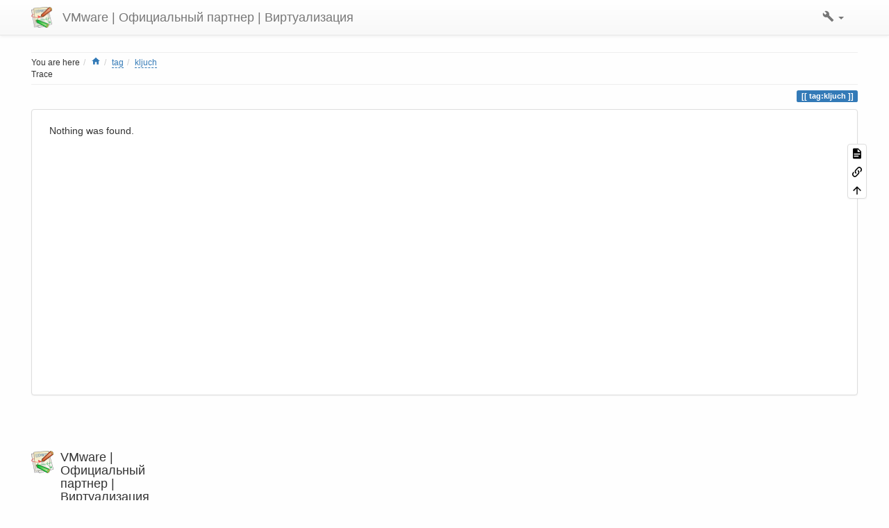

--- FILE ---
content_type: application/javascript; charset=utf-8
request_url: http://qlikview.v-grade.ru/lib/tpl/bootstrap3/iconify.php?prefix=mdi&icons=wrench,account,file-document-outline,home,chevron-up,folder-open,folder,chevron-down
body_size: 1330
content:
SimpleSVG._loaderCallback({"prefix":"mdi","icons":{"wrench":{"body":"<path d=\"M22.7 19l-9.1-9.1c.9-2.3.4-5-1.5-6.9c-2-2-5-2.4-7.4-1.3L9 6L6 9L1.6 4.7C.4 7.1.9 10.1 2.9 12.1c1.9 1.9 4.6 2.4 6.9 1.5l9.1 9.1c.4.4 1 .4 1.4 0l2.3-2.3c.5-.4.5-1.1.1-1.4z\" fill=\"currentColor\"\/>"},"account":{"body":"<path d=\"M12 4a4 4 0 0 1 4 4a4 4 0 0 1-4 4a4 4 0 0 1-4-4a4 4 0 0 1 4-4m0 10c4.42 0 8 1.79 8 4v2H4v-2c0-2.21 3.58-4 8-4z\" fill=\"currentColor\"\/>"},"file-document-outline":{"body":"<path d=\"M6 2a2 2 0 0 0-2 2v16a2 2 0 0 0 2 2h12a2 2 0 0 0 2-2V8l-6-6H6m0 2h7v5h5v11H6V4m2 8v2h8v-2H8m0 4v2h5v-2H8z\" fill=\"currentColor\"\/>"},"home":{"body":"<path d=\"M10 20v-6h4v6h5v-8h3L12 3L2 12h3v8h5z\" fill=\"currentColor\"\/>"},"chevron-up":{"body":"<path d=\"M7.41 15.41L12 10.83l4.59 4.58L18 14l-6-6l-6 6l1.41 1.41z\" fill=\"currentColor\"\/>"},"folder-open":{"body":"<path d=\"M19 20H4a2 2 0 0 1-2-2V6c0-1.11.89-2 2-2h6l2 2h7a2 2 0 0 1 2 2H4v10l2.14-8h17.07l-2.28 8.5c-.23.87-1.01 1.5-1.93 1.5z\" fill=\"currentColor\"\/>"},"folder":{"body":"<path d=\"M10 4H4c-1.11 0-2 .89-2 2v12a2 2 0 0 0 2 2h16a2 2 0 0 0 2-2V8a2 2 0 0 0-2-2h-8l-2-2z\" fill=\"currentColor\"\/>"},"chevron-down":{"body":"<path d=\"M7.41 8.58L12 13.17l4.59-4.59L18 10l-6 6l-6-6l1.41-1.42z\" fill=\"currentColor\"\/>"}},"aliases":[],"width":24,"height":24});